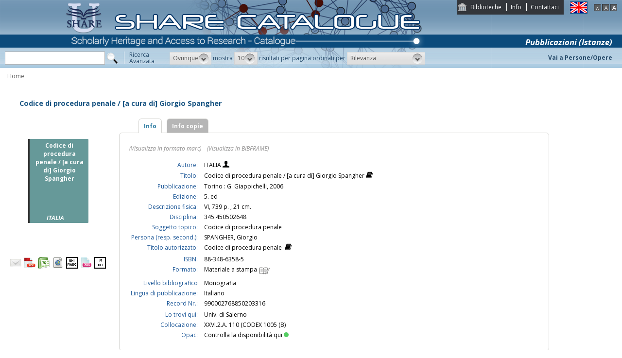

--- FILE ---
content_type: text/html;charset=UTF-8
request_url: https://catalogo.share-cat.unina.it/sharecat/resource?uri=UNISA990002768850203316&v=l&dcnr=7
body_size: 21338
content:
<!DOCTYPE html PUBLIC "-//W3C//DTD XHTML 1.1//EN" "http://www.w3.org/TR/xhtml11/DTD/xhtml11.dtd">
<html xmlns="http://www.w3.org/1999/xhtml" xml:lang="it">
	<head>
		<title> Codice di procedura penale / [a cura di] Giorgio Spangher </title>
			<meta name="description" content="" />
			<meta name="keywords" content="" />
			<meta http-equiv="Content-Type" content="text/html; charset=utf-8" />
<meta http-equiv="Content-Style-Type" content="text/css" />    
<meta name="Content-Type" content="text/html; charset=utf-8" />
<meta name="author" content="" />
<meta name="copyright" content="" />
<meta http-equiv="X-UA-Compatible" content="IE=8" />
<link rel="Shortcut icon" href="favicon.ico" type="image/x-icon" />
<link rel="stylesheet" type="text/css" href="style/style.css" />
<link rel="stylesheet" type="text/css" href="style/customer.css" />
<link rel="stylesheet" type="text/css" href="style/jquery.autocomplete.css" ></link>
<link href="style/xtree.css" rel="stylesheet" type="text/css" />


<script src="js/jquery.min.js" type="text/javascript"></script>

<script src="js/functions.js" type="text/javascript" charset="utf-8"></script>
<script src="js/oseegenius.js" type="text/javascript" charset="utf-8"></script>
<script type="text/javascript" src="js/xtree.js"></script>
<!-- jQuery UI select menu -->
<script type="text/javascript" src="js/jquery-ui/jquery.ui.core.js"></script>
<script type="text/javascript" src="js/jquery-ui/jquery.ui.widget.js"></script>
<script type="text/javascript" src="js/jquery-ui/jquery.ui.position.js"></script>

<script type="text/javascript" src="js/jquery-ui/jquery.ui.selectmenu.js"></script>
<script type="text/javascript" src="js/jquery-ui/jquery.ui.button.js"></script>
<script type="text/javascript" src="js/jquery.autocomplete.js"></script>
<script type="text/javascript" src="js/jquery.prettyPhoto.js"></script>
<link type="text/css" href="js/jquery-ui/css/jquery.ui.theme.css" rel="stylesheet" />
<link type="text/css" href="js/jquery-ui/css/jquery.ui.selectmenu.css" rel="stylesheet" />
<link href="style/prettyPhoto.css" rel="stylesheet" type="text/css" />

<link type="text/css" href="style/bootstrap-osee.css" rel="stylesheet"/>
<link href="style/styleInfoBook.css" rel="stylesheet" type="text/css" />


<script type="text/javascript" charset="utf-8">
	$(document).ready(function(){
		$("[rel^='prettyPhoto']").prettyPhoto({social_tools: false, deeplinking:false});
	});
</script>	
<script>		
function share(url, id)
{
	var t =url+"https"+"://"+"catalogo.share-cat.unina.it:443/sharecat/resource?uri="+id;
	var newWindow = window.open(t, '_new');
	newWindow.focus();
	return false;
}
</script>

	</head>
	<body class="     normal
">
		<p class="hide"><a href="#main">Vai al contenuto principale della pagina</a></p>
		<!-- START layout (struttura fluida a tutto schermo - larghezza min. 960px) -->
		<div id="layout">
			<!-- START header -->
			<div id="header">		
				<div id="topmenu">
	<ul>
					<li class="first"><a href="universities" title="Biblioteche">Biblioteche</a></li>
				<li><a href="info.vm" title="Info">Info</a></li>					<li class="last"><a href="mailto:sharecat@unina.it" title="Contattaci">Contattaci</a></li>
			</ul>
</div>
<div id="languages">
<a href="javascript:l10n('en')" title="English"><img src="img/flag_en.png" width="34" height="23" alt="English" /></a></div>
<div id="fontsizer">
	<a href="javascript:void(0)" onclick="changeFontSize('normal')" title="Visualizza caratteri piccoli"><img src="img/fontsizer-small.jpg" width="14" height="14" alt="" /></a>
	<a href="javascript:void(0)" onclick="changeFontSize('medium')" title="Visualizza caratteri normali"><img src="img/fontsizer-normal.jpg" width="14" height="14" alt="" /></a>
	<a href="javascript:void(0)" onclick="changeFontSize('large')" title="Visualizza caratteri grandi"><img src="img/fontsizer-big.jpg" width="14" height="14" alt="" /></a>
</div>
<div id="topmenu2">
	<ul>
												<!-- <li class="last"><a href="browse?t=1" title="Ricerca per indici">Ricerca per indici</a></li> -->
						</ul>
</div>
<div class="onBandBanner">
	<b>Pubblicazioni (Istanze)</b>
</div>


	<div id="banner" >
		<a href="home" title="Home"><img class="logo" src="img/logoScritta.png"  ></a>		
	</div>


<div class="search header-text">
	<form name="searchForm" method="get" action="search">
	<fieldset>
		<input type="text" class="search-field" id="q" name="q" size="25" autocomplete="off"/>      
		<input type="hidden" id="v" name="v" value="l"/>
		<input type="image" src="img/icon-search-submit.png" />
		<a href="advanced?a=reset" title="Ricerca avanzata" class="link-advanced header-text">Ricerca<br/>Avanzata</a>
	
					
				<select id="h" name="h"  onchange="javascript:requery(this.name,this.value)">
							<option value="any_bc" >Ovunque</option>
        					<option value="title_bc" >Titolo</option>
        					<option value="author_bc" >Nome</option>
        					<option value="sub_bc" >Soggetto</option>
        	        </select>
        <span>mostra</span>
		
				         <select id="s" name="s"  onchange="javascript:requery(this.name,this.value)">
							<option  value="5" >5</option>				<option  value="10"  selected >10</option>				<option  value="25" >25</option>				<option  value="50" >50</option>    	</select>
   
		<span>risultati per pagina ordinati per</span>
        
				<select id="o" name="o" onchange="javascript:requery(this.name,this.value)">
							<option value="score" >Rilevanza</option>
							<option value="title" >Titolo</option>
							<option value="author" >Autore</option>
							<option value="year" >Anno di pubblicazione</option>
							<option value="id" >Record Nr.</option>
			        </select>
      </fieldset>
    </form>
	<script>
		var acType = $("#h").val();
		var a = $('#q').autocomplete({ 
			serviceUrl:'suggest',
			minChars:2, 
			maxHeight:500,
			width:300,
			zIndex: 9999,
			deferRequestBy: 0, 
			noCache: false, 
			onSelect: function(value, data){ reSubmitSearch(); }
		});
	</script></div>
<div>
    <a href="clusters" title="Vai a Persone/Opere " class="linkToWorks header-text">Vai a Persone/Opere </a>
</div>
<div id="breadcrumbs">
			<div style="margin-left: 15px; margin-top: 8px;"> 	
		 			<a title="Home" href="home" style="text-decoration:none">Home</a>
 	</div>
</div>
 			</div>
			<!-- END header -->
			<!-- START container -->
			<div id="container">	
				<!-- START colMain1 (colonna principale - pagina a 1 colonna) -->
				<div id="colMain1"> <div id="resource-details">
		<script>
	$.ajax({
				url: 'cover?isbn=88-348-6358-5&size=M',
				success: function(response) 
				{
					if (response != null && $.trim(response) != "")
					{
						var output = '<img class="cover-big" src="'+response+'" width="180" height="210" class="cover"/>';
						$("#copert").html(output);
					} else 
					{
																								var output = '<div class="cover-big dummy_big_cover bg7">' +
					                       '<div class="inner">' +
				                           '<span class="dc_big_title">Codice di procedura penale \/ [a cura di] Giorgio Spangher</span>' +
										   '<span class="dc_big_author">ITALIA</span>' + 										'</div></div>';
					$("#copert").html(output);
					}
				},
				error: function()
				{
																				var output = '<div class="cover-big dummy_big_cover bg7">' +
					                       '<div class="inner">' +
				                           '<span class="dc_big_title">Codice di procedura penale \/ [a cura di] Giorgio Spangher</span>' +
										   '<span class="dc_big_author">ITALIA</span>' + 										'</div></div>';
					$("#copert").html(output);
				}
			});
</script>

<!-- book title -->
<div class="container">
<div class="row">
	<div id="infoBook">
		<h1>Codice di procedura penale / [a cura di] Giorgio Spangher</h1>
	</div>
</div>


<div class="row">
	
	<!-- book cover -->
	<div class="col-md-3"> 
		<br>
		<br>
        <div id="copert">
        </div>
		<div class="spacer2"></div>
			<div div style="margin-top:40px;">
					<span style="float:left; margin-right:5px;"><a rel="prettyPhoto" href="/sharecat/email;jsessionid=4D3320B7CAD6A6B5E6912BB5DA3F1B19?resourceId=UNISA990002768850203316&iframe=true&height=440&width=420" title="Invia tramite E-Mail"><img src="/sharecat/img/email.png;jsessionid=4D3320B7CAD6A6B5E6912BB5DA3F1B19"></a></span>
				<!-- <span style="float:left; margin-right:5px;"><a href="export?target=refworks&id=UNISA990002768850203316" target="_new" title="Esporta su Refworks"><img src="/sharecat/img/refworks.gif;jsessionid=4D3320B7CAD6A6B5E6912BB5DA3F1B19" height="24" width="24"></a></span>
		<span style="float:left;margin-right:5px;"><a href="download?format=zotero&id=UNISA990002768850203316" title="Esporta in Zotero"><img src="img/export-zotero.jpg" height="24"></a></span>
		<span style="float:left;margin-right:5px;"><a href="download?format=endnote&id=UNISA990002768850203316" title="Esporta in EndNote"><img src="img/export-endnote.png" height="24" width="24"></a></span> -->
		<span style="float:left; margin-right:5px;"><a href="download?format=pdf&id=UNISA990002768850203316" title="Esporta in PDF"><img src="img/export-pdf-detail.png" height="24" width="24"></a></span>
		<span style="float:left; margin-right:5px;"><a href="download?format=xls&id=UNISA990002768850203316" title="Esporta in Excel"><img src="img/export-excel-detail.png" height="24" width="24"></a></span>	
		<span style="float:left; margin-right:5px;"><a href="download?format=html&id=UNISA990002768850203316" title="Esporta in HTML"><img src="img/export-html-detail.png" height="24" width="24"></a></span>			
		<span style="float:left; margin-right:5px;"><a href="download?format=m21&id=UNISA990002768850203316" title="Esporta in marc (binario)"><img src="img/export-unimarc-detail.png" height="24" width="24"></a></span>
		<span style="float:left; margin-right:5px;"><a href="download?format=mxml&id=UNISA990002768850203316" title="Esporta in MARC XML "><img src="img/export-xml-detail.png" height="24" width="24"></a></span>
		<span style="float:left;"><a href="download?format=tmarc&id=UNISA990002768850203316" title="Esporta in MARC (testo)"><img src="img/export-txt-detail.png" height="24" width="24"></a></span>
				    			</div>	</div>
	
	<!-- book details -->
	
	<div class="col-md-9" id="colTab">

		
<div id="infoBook">

	
	
	
<script>	
$(document).ready(function() {
    $(".tabs-menu a").click(function(event) {
        event.preventDefault();
        $(this).parent().addClass("current");
        $(this).parent().siblings().removeClass("current");
        var tab = $(this).attr("href");
		console.log(tab);
        $(".tab-content").not(tab).css("display", "none");
        $(tab).fadeIn();
    });
});

$(document).ready(function() {	
	//if user asks rdf perspective
	if(window.location.href.indexOf("v=rdf") !== -1) {	
    	$.ajax({
            type: "GET",
            url: "rdf?record_id=UNISA990002768850203316&on_video=t",
    		data:"",
    		success: function(result)
    			{
    				$( "#rdf_div" ).append("<div>" + result.rdf + "</div>");							
    			}
        });
	}
});
</script>
				





	

	
	
	<div id="tabs-container">
    <ul class="tabs-menu noStyleList">
        <li class="current"><a href="#tab-1">Info</a></li>
											<li><a href="#tab-5">Info copie</a></li>
		            </ul>
    <div class="tab">
        <div id="tab-1" class="tab-content">
       				
    			
		
	
	    						    			<span class="perspective">
					<a  href="javascript:manipulateQueryString('v','m21')" >(Visualizza in formato marc)</a>
					&nbsp;&nbsp; <a href="javascript:manipulateQueryString('v','rdf')" >(Visualizza in BIBFRAME)</a>	
				</span></br></br>
							
		
					<!--<tr>
	<td rowspan="100" width="4%" valign="top"><img src="cover?url=${imgUrl}&isbn=${isbn}&size=M" height="180" width="120" class="cover"/></div></td>
	<td rowspan="100" width="2%">&nbsp;</div></td>
</tr> -->

<table>


	    

	<tr>
		<td class="alignRight lineAdjust">Autore:</td>
		<td class="alignLeft">
			<a class='blue' href='search?h=def&q=*:*&f=author_1xx_7xx_search:"ITALIA"'> ITALIA </a> 
							<a href='searchNames?n_cluster_id=423419' title="Visualizza persona"><img class="iconImage" src="img/bustostor.png"  alt="Visualizza persona"></a>
					</td>	

<tr>
    <td class="alignRight">Titolo:</td>
    <td class="alignLeft">
    	Codice di procedura penale / [a cura di] Giorgio Spangher 
    	    		<a style="vertical-align:top" href="searchTitles?t_cluster_id=200118" title="Visualizza opera"><img src="img/books.png" alt="Visualizza cluster" class="iconImage"></a>
    	    </td>
</tr>

							<tr>
				<td class="alignRight"> Pubblicazione:</td> 
				<td class="alignLeft">Torino : G. Giappichelli, 2006</td>
			</tr>
			


						<tr>
				<td class="alignRight"> Edizione:</td> 
				<td class="alignLeft">5. ed</td>
			</tr>
				
						<tr>
				<td class="alignRight"> Descrizione fisica:</td> 
				<td class="alignLeft">VI, 739 p. ; 21 cm.</td>
			</tr>
			
		
	
					
						<tr>
			<td class="alignRight"> Disciplina:</td> 
					
												<td class="alignLeft"><a href='search?q=*:*&f=dewey:"345.450502648"'>345.450502648</a></td>
			</tr>
			
		

						<tr>
				<td class="alignRight"> Soggetto topico:</td> 
								<td class="alignLeft"><a href='search?q=*:*&f=topical_subject:"Codice+di+procedura+penale"'>Codice di procedura penale</a></td>
			</tr>
												

		
		
	
	
		

				
						<tr>
				<td class="alignRight"> Persona (resp. second.):</td> 
								<td class="alignLeft"><a href='search?q=*:*&f=author_1xx_7xx_search:"SPANGHER%2C+Giorgio"'>SPANGHER, Giorgio</a></td>
			</tr>
						




																																																		

	
		
			

		
	
							
	

				
		<tr>
    	<td class="alignRight">Titolo autorizzato:</td> 
    			<td class="alignLeft">Codice di procedura penale &nbsp;<a style="vertical-align:top" href="searchTitles?t_cluster_id=200118" title="Visualizza opera"><img src="img/books.png" class="iconImage" alt="Visualizza cluster"></a></td>
	</tr>		


				


	

		

<tr></tr>


						<tr>
				<td class="alignRight"> ISBN:</td> 
				<td class="alignLeft">88-348-6358-5</td>
			</tr>
			
	<tr>
		<td class="alignRight">Formato:</td>
		<td class="alignLeft">Materiale a stampa <img src="img/format/mas.png" width="24" height="24" alt="" class="format" /></td>
	</tr>

    		<tr>
			<td class="alignRight">Livello bibliografico</td>
			<td class="alignLeft">Monografia</td>	
		</tr>
	 
						<tr>
				<td class="alignRight"> Lingua di pubblicazione:</td> 					
				<td class="alignLeft">Italiano</td>
			</tr>
			

    		<tr>
			<td class="alignRight">Record Nr.:</td> <td class="alignLeft">990002768850203316</td>
		</tr>
	 


<tr></tr>

	    		<tr>
			<td class="alignRight">Lo trovi qui:</td> <td class="alignLeft">Univ. di Salerno</td>
		</tr>
	 
	
			<tr>
			<td class="alignRight">Collocazione:</td> 
			<td class="alignLeft">XXVI.2.A. 110 (CODEX 1005 (B)</td>
		</tr>		
	


				




<tr>
    <td class="alignRight">Opac:</td>	
        <td class="alignLeft"><a href='https://ariel.unisa.it/primo-explore/search?query=any,contains,990002768850203316&tab=local&search_scope=39USA_INST&vid=39USA_V1&offset=0' target="_blank">Controlla la disponibilità qui<div class="circle"></div></a></td>
</tr>
</table>

				
		
		</div>
				
									<div id="tab-5" class="tab-content">		
								<table>

	
	
	    		<tr>
			<td class="alignRight">Biblioteca:</td> <td class="alignLeft">Univ. di Salerno</td>
		</tr>
	 						
	<tr></tr>
	
		
		
		
		
		
		
		
		
	
		
		
		
	<tr></tr>
					




<tr>
    <td class="alignRight">Opac:</td>	
        <td class="alignLeft"><a href='https://ariel.unisa.it/primo-explore/search?query=any,contains,990002768850203316&tab=local&search_scope=39USA_INST&vid=39USA_V1&offset=0' target="_blank">Controlla la disponibilità qui<div class="circle"></div></a></td>
</tr>
	
</table>

			</div>
				
		
				
			
    </div>
</div>
	
	
	
  	
</div>	

	</div> 
</div> <script>
$(document).ready(function() {	
    $("span[data-id]").each(function(i, e) {		
    	var dataId = $(e).attr("data-id");
    	var label = $(e).html();		
    	$.ajax({
    		url: 'resource?uri=UNISA'+dataId,
    		success: function(response) 
    		{
    			$(e).html('<a href="resource?uri=UNISA'+dataId+'"><div class="vividBlue">'+label+'</div></a>')
    		}
    	});				
    });	
});

</script>

<!-- Next / previous button -->


<div class="spacer2"></div>
			<div id="mlt" style="padding-top: 170px; margin-top: -170px;"></div>
<!-- <a name="mlt" style="display:none;">more like this</a>-->
<div class="containerTab">
	<div class="tabsmenu">
    	<ul>
    		<li class="active"><a>Documenti simili</a></li>
        </ul>
      </div>
	  <div class="results">
		<table class="infoBookDataTable" width="100%" cellpadding="0" cellspacing="0">
			<tbody>
								 <tr>
					<td>
						<strong>
															<a href="resource?uri=UNIPARTHENOPE000006885&v=l">Codice di procedura penale : rassegna di giurisprudenza e di dottrina / diretta da Giorgio Lattanzi, Ernesto Lupo</a>
													</strong>
						<br />
											</td>		
            	</tr>
							 <tr>
					<td>
						<strong>
															<a href="resource?uri=UNIPARTHENOPE000006882&v=l">Codice di procedura penale : annotato con la giurisprudenza / Giorgio Lattanzi</a>
													</strong>
						<br />
						    						 <a href='search?h=def&f=author_1xx_7xx_search:"Italia"'>Italia</a>
    										</td>		
            	</tr>
							 <tr>
					<td>
						<strong>
															<a href="resource?uri=UNIPARTHENOPE000006883&v=l">Codice di procedura penale : annotato con la giurisprudenza / Giorgio Lattanzi ; a cura di Giuseppe Amato ... [et al.]</a>
													</strong>
						<br />
						    						 <a href='search?h=def&f=author_1xx_7xx_search:"Italia"'>Italia</a>
    										</td>		
            	</tr>
							 <tr>
					<td>
						<strong>
															<a href="resource?uri=UNISA990003224110203316&v=l">Codice di procedura penale : rassegna di giurisprudenza e di dottrina / Giorgio Lattanzi, Ernesto Lupo : ammesso alle prove scritte dell'esame di avvocato</a>
													</strong>
						<br />
						    						 <a href='search?h=def&f=author_1xx_7xx_search:"ITALIA"'>ITALIA</a>
    										</td>		
            	</tr>
							 <tr>
					<td>
						<strong>
															<a href="resource?uri=UNISA996252348303316&v=l">Codice di procedura penale commentato / a cura di Angelo Giarda, Giorgio Spangher ; coordinamento generale Giulio Garuti ; coordinatori Alessandro Bernasconi ... [et al.]</a>
													</strong>
						<br />
											</td>		
            	</tr>
			            </tbody>	
		</table>	
   		       <div id="navigatore">		
    				            		            		            		            			            			            			            			                        <span class="navigation-result"><strong>1 - 10</b> di <b>104 risultati trovati</strong></span>
            									            			            			            			            				            					<span class="current-page-number">1</span>
            				            			            				            					<a style="cursor:pointer;" onclick="javascript:mlt('p','2')">2</a>			
            				            			            				            					<a style="cursor:pointer;" onclick="javascript:mlt('p','3')">3</a>			
            				            			            				            					<a style="cursor:pointer;" onclick="javascript:mlt('p','4')">4</a>			
            				            			            				            					<a style="cursor:pointer;" onclick="javascript:mlt('p','5')">5</a>			
            				            			            				            					<a style="cursor:pointer;" onclick="javascript:mlt('p','6')">6</a>			
            				            			            				            					<a style="cursor:pointer;" onclick="javascript:mlt('p','7')">7</a>			
            				            			            				            					<a style="cursor:pointer;" onclick="javascript:mlt('p','8')">8</a>			
            				            			            				            					<a style="cursor:pointer;" onclick="javascript:mlt('p','9')">9</a>			
            				            			            				            					<a style="cursor:pointer;" onclick="javascript:mlt('p','10')">10</a>			
            				            			            				            					<a style="cursor:pointer;" onclick="javascript:mlt('p','11')">11</a>			
            				            			            			            			    						<a style="cursor:pointer;" onclick="javascript:mlt('p','2')">&gt;</a>
            			            									                			<a style="cursor:pointer;" onclick="javascript:mlt('p','11')">&gt;&gt;</a>
            			            		            	</div>	
	</div>	
</div>	
<link href="/sharecat/style/workspace.css;jsessionid=4D3320B7CAD6A6B5E6912BB5DA3F1B19" rel="stylesheet" type="text/css" />
 </div>
<br/>
<br/>	</div>
				<!-- END colMain1 -->
				<div class="clear"></div>
			</div>
			<!-- END container -->
			<!-- START footer -->
            <div id="footer">
				<!-- <a href="#" title="">Credits e informazioni</a> -->
powered by <a href="https://www.atcult.it" target="_new">@Cult </a>
 Rome, Italy.
            </div>
			<!-- END footer -->
		</div>
		<!-- END layout -->
	</body>
</html>